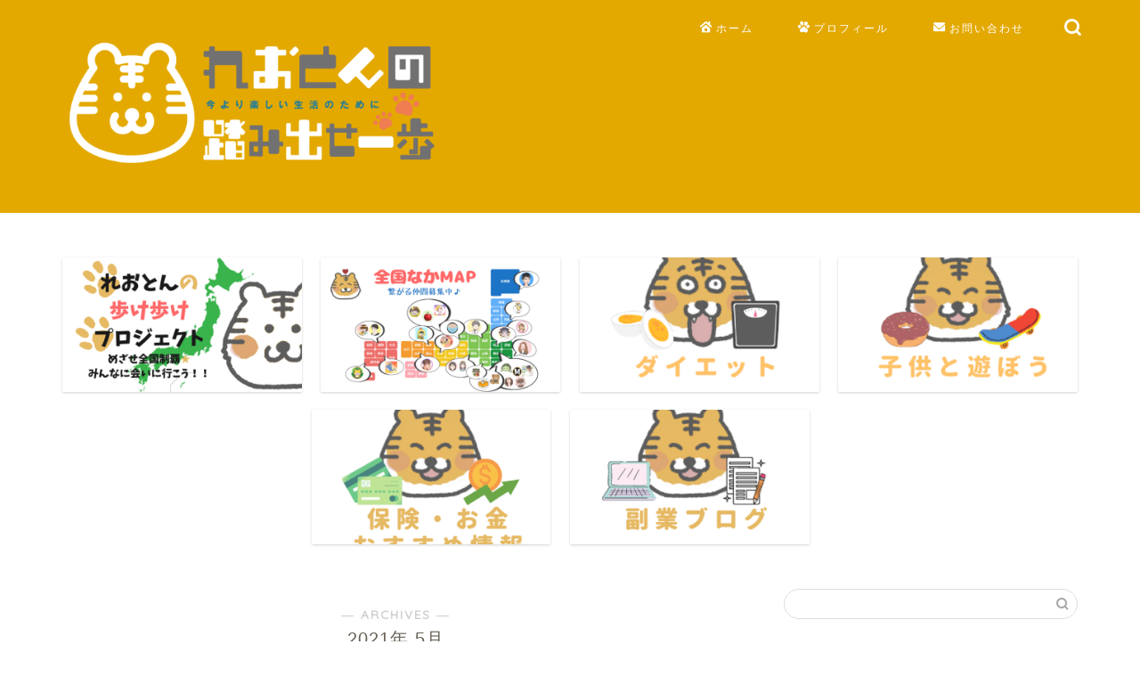

--- FILE ---
content_type: text/html; charset=utf-8
request_url: https://www.google.com/recaptcha/api2/aframe
body_size: -85
content:
<!DOCTYPE HTML><html><head><meta http-equiv="content-type" content="text/html; charset=UTF-8"></head><body><script nonce="orODgMvFDKQk7txB8NAu2Q">/** Anti-fraud and anti-abuse applications only. See google.com/recaptcha */ try{var clients={'sodar':'https://pagead2.googlesyndication.com/pagead/sodar?'};window.addEventListener("message",function(a){try{if(a.source===window.parent){var b=JSON.parse(a.data);var c=clients[b['id']];if(c){var d=document.createElement('img');d.src=c+b['params']+'&rc='+(localStorage.getItem("rc::a")?sessionStorage.getItem("rc::b"):"");window.document.body.appendChild(d);sessionStorage.setItem("rc::e",parseInt(sessionStorage.getItem("rc::e")||0)+1);localStorage.setItem("rc::h",'1768094835321');}}}catch(b){}});window.parent.postMessage("_grecaptcha_ready", "*");}catch(b){}</script></body></html>

--- FILE ---
content_type: application/javascript; charset=utf-8
request_url: https://fundingchoicesmessages.google.com/f/AGSKWxWXvLzoI-Ce9WKE-RRKyj-c_xfm4FyvDazOXvb_pxJ-GMWFFdOPWSCqmTrmGGKJe2G-_VAAE7yvAWU5at-sHkEphfEbdxJW2B4HUws9qwcBZZ7614IvjCslGlfPQiSJS2FeiQtx09rrh9IrNea-zq_Wx1azGfwDG8Dbh2406PV7VVH5_lfiCGWlw9kg/_/tools/ad.-page-ad?://adv./trafficads./ad_choices.
body_size: -1289
content:
window['c4f27d01-03ff-4b95-ad27-42c58b9b14fb'] = true;

--- FILE ---
content_type: application/javascript; charset=utf-8
request_url: https://fundingchoicesmessages.google.com/f/AGSKWxVYOBcewB5iNdnDkh_QnBXM4_q3HBoZMhJcHtkFFI_AympVIHF9kqxTNGGdDyMFfOuVLQUQfrSthlaHRgKnZ-6-VI2GXkJOvvQSjmmGC_2yJhgVTZCEkqFO4ye9SuSYfID3fZ11RA==?fccs=W251bGwsbnVsbCxudWxsLG51bGwsbnVsbCxudWxsLFsxNzY4MDk0ODM0LDgzODAwMDAwMF0sbnVsbCxudWxsLG51bGwsW251bGwsWzcsNl0sbnVsbCxudWxsLG51bGwsbnVsbCxudWxsLG51bGwsbnVsbCxudWxsLG51bGwsMV0sImh0dHBzOi8vcmVvdG9uLmNvbS8yMDIxLzA1LyIsbnVsbCxbWzgsIkpmeUlmRDRJUFF3Il0sWzksImVuLVVTIl0sWzE2LCJbMSwxLDFdIl0sWzE5LCIyIl0sWzE3LCJbMF0iXSxbMjQsIiJdLFsyOSwiZmFsc2UiXV1d
body_size: 115
content:
if (typeof __googlefc.fcKernelManager.run === 'function') {"use strict";this.default_ContributorServingResponseClientJs=this.default_ContributorServingResponseClientJs||{};(function(_){var window=this;
try{
var np=function(a){this.A=_.t(a)};_.u(np,_.J);var op=function(a){this.A=_.t(a)};_.u(op,_.J);op.prototype.getWhitelistStatus=function(){return _.F(this,2)};var pp=function(a){this.A=_.t(a)};_.u(pp,_.J);var qp=_.Zc(pp),rp=function(a,b,c){this.B=a;this.j=_.A(b,np,1);this.l=_.A(b,_.Nk,3);this.F=_.A(b,op,4);a=this.B.location.hostname;this.D=_.Dg(this.j,2)&&_.O(this.j,2)!==""?_.O(this.j,2):a;a=new _.Og(_.Ok(this.l));this.C=new _.bh(_.q.document,this.D,a);this.console=null;this.o=new _.jp(this.B,c,a)};
rp.prototype.run=function(){if(_.O(this.j,3)){var a=this.C,b=_.O(this.j,3),c=_.dh(a),d=new _.Ug;b=_.fg(d,1,b);c=_.C(c,1,b);_.hh(a,c)}else _.eh(this.C,"FCNEC");_.lp(this.o,_.A(this.l,_.Ae,1),this.l.getDefaultConsentRevocationText(),this.l.getDefaultConsentRevocationCloseText(),this.l.getDefaultConsentRevocationAttestationText(),this.D);_.mp(this.o,_.F(this.F,1),this.F.getWhitelistStatus());var e;a=(e=this.B.googlefc)==null?void 0:e.__executeManualDeployment;a!==void 0&&typeof a==="function"&&_.Qo(this.o.G,
"manualDeploymentApi")};var sp=function(){};sp.prototype.run=function(a,b,c){var d;return _.v(function(e){d=qp(b);(new rp(a,d,c)).run();return e.return({})})};_.Rk(7,new sp);
}catch(e){_._DumpException(e)}
}).call(this,this.default_ContributorServingResponseClientJs);
// Google Inc.

//# sourceURL=/_/mss/boq-content-ads-contributor/_/js/k=boq-content-ads-contributor.ContributorServingResponseClientJs.en_US.JfyIfD4IPQw.es5.O/d=1/exm=ad_blocking_detection_executable,kernel_loader,loader_js_executable/ed=1/rs=AJlcJMygDgvPRQQXQHRf90gGVtAJClXZnA/m=cookie_refresh_executable
__googlefc.fcKernelManager.run('\x5b\x5b\x5b7,\x22\x5b\x5bnull,\\\x22reoton.com\\\x22,\\\x22AKsRol-_kgUI2p1S9j0uCH8qN3VNOzcFPawYyjTJdP-VfMOJMH4wGvu_24G5s52eOfVduIJhvsPHocLBhEy91L142ZXIeBCuTkyRbVQWMGxOxYMJfvvgPh29bG52pwxdFDUBvZ-2CPdVK18PMrH6LEWcbXitcRTKAA\\\\u003d\\\\u003d\\\x22\x5d,null,\x5b\x5bnull,null,null,\\\x22https:\/\/fundingchoicesmessages.google.com\/f\/AGSKWxXrt5HxQo8q9NkgQfwCLhJcGJPCNjjYbG2dAA8fB5pbc3afcW9rwE50v0sE95O_aTEFFBponPhxJBDfJVCwHCXJ7DRfDPuDPEAsSYStpjZT_IqWTWIBg90qN-p6_D6lc-QK-GHfjw\\\\u003d\\\\u003d\\\x22\x5d,null,null,\x5bnull,null,null,\\\x22https:\/\/fundingchoicesmessages.google.com\/el\/AGSKWxXt91b4ji3u5ej6Yum1uUprRgrmIM1717WclLj7n70pR42rik7cqiNzIiwroy_de0xT8NmfROeMFzh9aLLYX-c7XM8OsPzE1dAx3nw-xY-tM_N77eU2zNz0lUo_vEJUXC0FL0sLOg\\\\u003d\\\\u003d\\\x22\x5d,null,\x5bnull,\x5b7,6\x5d,null,null,null,null,null,null,null,null,null,1\x5d\x5d,\x5b3,1\x5d\x5d\x22\x5d\x5d,\x5bnull,null,null,\x22https:\/\/fundingchoicesmessages.google.com\/f\/AGSKWxXFS74x-nohUfPnN5zk2ILu9tMpltLvOkq1NV3zSS0tYLCDc5i54LvB7pyhLe4QsBMau1WJSXOGaVP5a3ibMTpMjicuLx9bLBLEnXwE0FaM81fZhMIuC4Z1HatoKKeXXJoeGe2xSg\\u003d\\u003d\x22\x5d\x5d');}